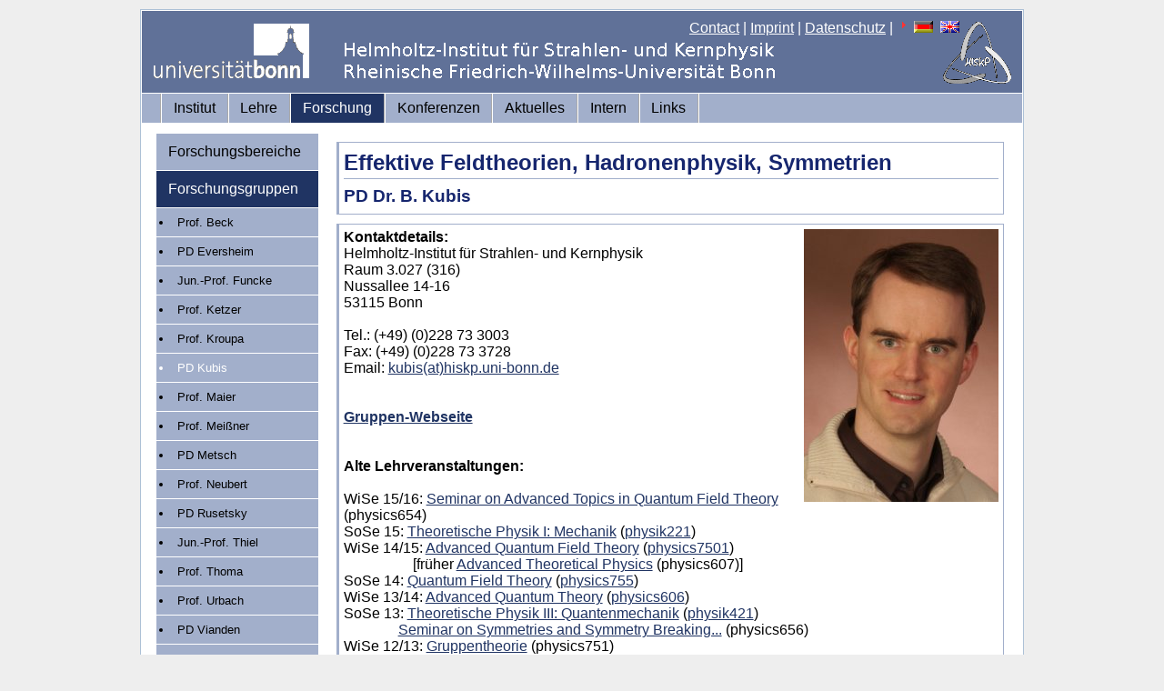

--- FILE ---
content_type: text/html; charset=iso-8859-1
request_url: https://www.hiskp.uni-bonn.de/index.php?id=kubis0&L=308
body_size: 15229
content:
<!DOCTYPE html
     PUBLIC "-//W3C//DTD XHTML 1.0 Transitional//EN"
     "http://www.w3.org/TR/xhtml1/DTD/xhtml1-transitional.dtd">
<html xml:lang="en" lang="en" xmlns="http://www.w3.org/1999/xhtml">
<head>

<meta http-equiv="Content-Type" content="text/html; charset=iso-8859-1" />
<!-- 
	This website is powered by TYPO3 - inspiring people to share!
	TYPO3 is a free open source Content Management Framework initially created by Kasper Skaarhoj and licensed under GNU/GPL.
	TYPO3 is copyright 1998-2011 of Kasper Skaarhoj. Extensions are copyright of their respective owners.
	Information and contribution at http://typo3.com/ and http://typo3.org/
-->


<link rel="shortcut icon" href="https://hiskp.uni-bonn.de/fileadmin/template/favicon.ico" />
<link rel="icon" href="https://hiskp.uni-bonn.de/fileadmin/template/favicon.ico" />
<title>HISKP: PD Kubis</title>
<meta name="generator" content="TYPO3 4.5 CMS" />

<link rel="stylesheet" type="text/css" href="typo3temp/stylesheet_bbd0ff5061.css?1716572938" media="all" />
<link rel="stylesheet" type="text/css" href="fileadmin/template/css/my_layout.css?1274881469" media="all" />
<link rel="stylesheet" type="text/css" href="fileadmin/template/css/tt_news.css?1274201155" media="all" />



<script src="typo3temp/javascript_93077bb238.js?1716572938" type="text/javascript"></script>



</head>
<body>

  <div class="page_margins">
    <div class="page">
      <div id="header">
        <div id="topnav">
<a href="index.php?id=48&amp;L=1%2525255C%25252527A%2525253D0" >Contact</a>&nbsp;|&nbsp;<a href="index.php?id=27&amp;L=1%2525255C%25252527A%2525253D0" >Imprint</a>&nbsp;|&nbsp;<a href="index.php?id=593&amp;L=1%2525255C%25252527A%2525253D0" >Datenschutz</a>&nbsp;|&nbsp;<img src="typo3/sysext/cms/tslib/media/icons_misc/content_client.gif" width="7" height="10" align="top" alt="" /><a href="index.php?id=194&amp;L=0" target="_top"><img src="typo3/sysext/cms/tslib/media/uploads/flag_de.gif" width="21" height="13" hspace="5" border="0" alt="" /></a><a href="index.php?id=194&amp;L=1" target="_top"><img src="typo3/sysext/cms/tslib/media/uploads/flag_uk.gif" width="21" height="13" hspace="5" border="0" alt="" /></a>
        </div>
  <a href="https://www.uni-bonn.de"><img src="fileadmin/template/css/images/logo_uni_bonn_www_trans1.gif" alt="Logo Uni Bonn" style="margin:12px;text-decoration:none;"/></a>
      </div>
      <div id="nav">
        <div class="hlist">
          <ul>
<li><a href="index.php?id=2&amp;L=1%2525255C%25252527A%2525253D0"  >Institut</a></li><li><a href="index.php?id=3&amp;L=1%2525255C%25252527A%2525253D0"  >Lehre</a></li><li class="active"><a href="index.php?id=32&amp;L=1%2525255C%25252527A%2525253D0"  >Forschung</a></li><li><a href="index.php?id=532&amp;L=1%2525255C%25252527A%2525253D0"  >Konferenzen</a></li><li><a href="index.php?id=4&amp;L=1%2525255C%25252527A%2525253D0"  >Aktuelles</a></li><li><a href="index.php?id=7&amp;L=1%2525255C%25252527A%2525253D0"  >Intern</a></li><li><a href="index.php?id=22&amp;L=1%2525255C%25252527A%2525253D0"  >Links</a></li>
          </ul>
        </div>
      </div>
      <div id="main">
        <div id="col1">
          <div id="col1_content" class="clearfix">
            <ul>
<li><a href="index.php?id=8&amp;L=1%2525255C%25252527A%2525253D0"  >Forschungsbereiche</a></li><li class="active"><a href="index.php?id=5&amp;L=1%2525255C%25252527A%2525253D0"  >Forschungsgruppen</a></li><ul id="menu-level2"><li class="entry"><a href="index.php?id=beck&amp;L=1%2525255C%25252527A%2525253D0" onfocus="blurLink(this);"  class="intern">Prof. Beck</a></li><li class="entry"><a href="index.php?id=eversheim&amp;L=1%2525255C%25252527A%2525253D0" onfocus="blurLink(this);"  class="intern">PD Eversheim</a></li><li class="entry"><a href="index.php?id=brinkmann0&amp;L=1%2525255C%25252527A%2525253D0" onfocus="blurLink(this);"  class="intern">Jun.-Prof. Funcke</a></li><li class="entry"><a href="index.php?id=362&amp;L=1%2525255C%25252527A%2525253D0" onfocus="blurLink(this);"  class="intern">Prof. Ketzer</a></li><li class="entry"><a href="index.php?id=357&amp;L=1%2525255C%25252527A%2525253D0" onfocus="blurLink(this);"  class="intern">Prof. Kroupa</a></li><li  class="entry-active" ><a href="index.php?id=kubis0&amp;L=1%2525255C%25252527A%2525253D0" onfocus="blurLink(this);"  >PD Kubis</a></li><li class="entry"><a href="index.php?id=maier&amp;L=1%2525255C%25252527A%2525253D0" onfocus="blurLink(this);"  class="intern">Prof. Maier</a></li><li class="entry"><a href="index.php?id=meissner&amp;L=1%2525255C%25252527A%2525253D0" onfocus="blurLink(this);"  class="intern">Prof. Meißner</a></li><li class="entry"><a href="index.php?id=metsch&amp;L=1%2525255C%25252527A%2525253D0" onfocus="blurLink(this);"  class="intern">PD Metsch</a></li><li class="entry"><a href="index.php?id=neubert&amp;L=1%2525255C%25252527A%2525253D0" onfocus="blurLink(this);"  class="intern">Prof. Neubert</a></li><li class="entry"><a href="index.php?id=rusetsky&amp;L=1%2525255C%25252527A%2525253D0" onfocus="blurLink(this);"  class="intern">PD Rusetsky</a></li><li class="entry"><a href="index.php?id=513&amp;L=1%2525255C%25252527A%2525253D0" onfocus="blurLink(this);"  class="intern">Jun.-Prof. Thiel</a></li><li class="entry"><a href="index.php?id=thoma&amp;L=1%2525255C%25252527A%2525253D0" onfocus="blurLink(this);"  class="intern">Prof. Thoma</a></li><li class="entry"><a href="index.php?id=urbach&amp;L=1%2525255C%25252527A%2525253D0" onfocus="blurLink(this);"  class="intern">Prof. Urbach</a></li><li class="entry"><a href="index.php?id=vianden&amp;L=1%2525255C%25252527A%2525253D0" onfocus="blurLink(this);"  class="intern">PD Vianden</a></li></ul><li><a href="index.php?id=57&amp;L=1%2525255C%25252527A%2525253D0"  >Großprojekte</a></li><li><a href="index.php?id=44&amp;L=1%2525255C%25252527A%2525253D0"  >Konferenzen</a></li><li><a href="index.php?id=361&amp;L=1%2525255C%25252527A%2525253D0"  >Dr. Klaus Erkelenz Preis</a></li><li><a href="index.php?id=107&amp;L=1%2525255C%25252527A%2525253D0"  >Emeriti</a></li>
            </ul>
          </div>
        </div>
        <div id="col3">
          <div id="col3_content" class="clearfix">

	<!--  CONTENT ELEMENT, uid:511/textpic [begin] -->
		<div class="pagecontent"><div id="c511" class="csc-default" >
		<!--  Header: [begin] -->
			<div class="csc-header csc-header-n1"><h2 class="csc-firstHeader">Effektive Feldtheorien, Hadronenphysik, Symmetrien</h2></div>
		<!--  Header: [end] -->
			
		<!--  Image block: [begin] -->
			<div class="csc-textpic-text">
		<!--  Text: [begin] -->
			<h3>PD Dr. B. Kubis</h3>
		<!--  Text: [end] -->
			</div>
		<!--  Image block: [end] -->
			</div></div>
	<!--  CONTENT ELEMENT, uid:511/textpic [end] -->
		
	<!--  CONTENT ELEMENT, uid:512/textpic [begin] -->
		<div class="pagecontent"><div id="c512" class="csc-default" >
		<!--  Image block: [begin] -->
			<div class="csc-textpic csc-textpic-intext-right"><div class="csc-textpic-imagewrap csc-textpic-single-image"><img src="uploads/pics/BK_cut_klein_02.jpg" width="214" height="300" border="0" alt="" /></div><div class="csc-textpic-text">
		<!--  Text: [begin] -->
			<h4>Kontaktdetails:</h4>
<p class="bodytext">Helmholtz-Institut für Strahlen- und Kernphysik<br />      Raum 3.027 (316)<br />      Nussallee 14-16<br />      53115 Bonn <br /><br />      Tel.: (+49) (0)228 73 3003<br />      Fax: (+49) (0)228 73 3728<br />      Email: <a href="&#109;&#97;&#105;&#108;&#116;&#111;&#58;&#107;&#117;&#98;&#105;&#115;&#64;&#104;&#105;&#115;&#107;&#112;&#46;&#117;&#110;&#105;&#45;&#98;&#111;&#110;&#110;&#46;&#100;&#101;" title="Opens window for sending email" class="mail" >kubis(at)hiskp.uni-bonn.de<br /></a></p>
<h4>&nbsp;</h4>
<h4>&nbsp;</h4>
<h4><a href="https://www.agkubis.hiskp.uni-bonn.de/en" title="Opens external link in new window" target="_blank" class="external-link-new-window" >Gruppen-Webseite</a></h4>
<h4><a tabindex="0" class="ilAccAnchor" id="il_mhead_t_focus" name="il_mhead_t_focus"></a></h4>
<p class="bodytext">&nbsp;</p>
<h4>&nbsp;</h4>
<h4>Alte Lehrveranstaltungen:</h4>
<p class="bodytext">&nbsp;</p>
<p class="bodytext">WiSe 15/16: <a href="http://www.itkp.uni-bonn.de/~kubis/Seminar_AdvQFT.html" title="Opens internal link in current window" target="_blank" >Seminar on Advanced Topics in Quantum Field Theory</a> (physics654<a href="http://www.itkp.uni-bonn.de/%7Ekubis/Seminar_AdvQFT.html" name="I1652"></a>)</p>
<p class="bodytext">SoSe 15: <a href="index.php?id=434&amp;L=1%2525255C%25252527A%2525253D0" title="Opens internal link in current window" class="internal-link" >Theoretische Physik I: Mechanik</a> (<a href="https://ecampus.uni-bonn.de/goto_ecampus_crs_611659.html" title="Opens external link in new window" target="_blank" class="external-link-new-window" >physik221</a>)</p>
<p class="bodytext">WiSe 14/15: <a href="index.php?id=415&amp;L=1%2525255C%25252527A%2525253D0" title="Opens internal link in current window" class="internal-link" >Advanced Quantum Field Theory</a> (<a href="https://ecampus.uni-bonn.de/goto_ecampus_crs_515312.html" title="Opens external link in new window" target="_blank" class="external-link-new-window" >physics7501</a>) </p>
<p class="bodytext">&nbsp;&nbsp;&nbsp;&nbsp;&nbsp;&nbsp;&nbsp;&nbsp;&nbsp;&nbsp; &nbsp; &nbsp; &nbsp; &nbsp;&nbsp;[früher <a href="index.php?id=415&amp;L=1%2525255C%25252527A%2525253D0" title="Opens internal link in current window" class="internal-link" >Advanced Theoretical Physics</a> (physics607)]</p>
<p class="bodytext">SoSe 14: <a href="index.php?id=375&amp;L=1%2525255C%25252527A%2525253D0" title="Opens internal link in current window" class="internal-link" >Quantum Field Theory</a> (<a href="https://ecampus.uni-bonn.de/goto_ecampus_crs_430491.html" title="Opens external link in new window" target="_blank" class="external-link-new-window" >physics755</a>)</p>
<p class="bodytext">WiSe 13/14: <a href="index.php?id=344&amp;L=1%2525255C%25252527A%2525253D0" title="Opens internal link in current window" class="internal-link" >Advanced Quantum Theory</a> (<a href="https://ecampus.uni-bonn.de/goto_ecampus_crs_352552.html" title="Opens external link in new window" target="_blank" class="external-link-new-window" >physics606</a>)</p>
<p class="bodytext">SoSe 13:&nbsp;<a href="index.php?id=320&amp;L=1%2525255C%25252527A%2525253D0" title="Opens internal link in current window" class="internal-link" >Theoretische Physik III: Quantenmechanik</a> (<a href="https://ecampus.uni-bonn.de/goto_ecampus_crs_239838.html" title="Opens external link in new window" target="_blank" class="external-link-new-window" >physik421</a>)</p>
<p class="bodytext">&nbsp;&nbsp;&nbsp; &nbsp; &nbsp; &nbsp; &nbsp; &nbsp;&nbsp; <a href="http://www.itkp.uni-bonn.de/%7Ejuelich/ST13/seminar.html" title="Opens external link in new window" target="_blank" class="external-link-new-window" >Seminar on Symmetries and Symmetry Breaking...</a> (physics656)</p>
<p class="bodytext">WiSe 12/13: <a href="http://www.itkp.uni-bonn.de/~juelich/WT12/lecture.html" title="Opens external link in new window" target="_blank" class="external-link-new-window" >Gruppentheorie</a> (physics751)</p>
<p class="bodytext">SoSe 12: <a href="index.php?id=231&amp;L=1%2525255C%25252527A%2525253D0" title="Opens internal link in current window" class="internal-link" >Theoretische Physik I: Mechanik</a> (physik221)</p>
<p class="bodytext">WiSe 11/12: <a href="https://www.itkp.uni-bonn.de/~kubis/Theo_Hadr_Phys.html" title="Opens internal link in current window" target="_blank" >Theoretical Hadron Physics</a> (physics616)</p>
<p class="bodytext">SoSe 11: <a href="https://www.itkp.uni-bonn.de/~kubis/Adv_Theo_Hadr_Phys.html" title="Opens internal link in current window" target="_blank" class="external-link-new-window" >Advanced Theoretical Hadron Physics</a> (physics637)</p>
<h4>&nbsp;</h4>
<h4>Forschung:</h4>
<p class="bodytext">&nbsp;</p>
<p class="bodytext">SFB/TR 16 <a href="http://sfb-tr16.physik.uni-bonn.de/" title="Opens external link in new window" target="_blank" class="external-link-new-window" >&quot;Elektromagnetische Anregung subnuklearer Systeme&quot;</a></p><div class="indent"><p class="bodytext">B.3: <a href="http://sfb-tr16.physik.uni-bonn.de/vfs/de/projekte/b3/" title="Opens external link in new window" target="http://sfb-tr16.physik.uni-bonn.de/sfbtr16_projekte:B3_e.html" class="external-link-new-window" >Chirale Dynamik mit leichten und seltsamen Quarks</a></p>
<p class="bodytext">&nbsp;</p></div><p class="bodytext">SFB/TR 110 <a href="http://www.hiskp.uni-bonn.de/index.php?id=244&amp;L=1" title="Opens external link in new window" target="_blank" class="external-link-new-window" >&quot;Symmetries and the Emergence of Structure in QCD&quot;</a></p><div class="indent"><p class="bodytext">A.1: <a href="http://www.hiskp.uni-bonn.de/index.php?id=276&amp;L=1" title="Opens external link in new window" target="http://www.hiskp.uni-bonn.de/index.php?id=276&L=1" class="external-link-new-window" >Flavor symmetries and final-state interactions in&nbsp;hadronic decays</a></p>
<p class="bodytext">A.11:&nbsp;<a href="https://www.hiskp.uni-bonn.de/index.php?id=686&amp;L=1" title="Opens external link in new window" target="http://www.hiskp.uni-bonn.de/index.php?id=276&amp;L=1" class="external-link-new-window" >Hadronic transition form factors from analyticity<br /></a></p>
<p class="bodytext">&nbsp;</p>
<p class="bodytext">&nbsp;</p></div><p class="bodytext"><a href="https://sites.google.com/site/mesonnetwork/" title="Opens external link in new window" target="_blank" class="external-link-new-window" >MesonNet</a> (Teil des EU-Projektes <a href="http://www.hadronphysics3.eu/" title="Opens external link in new window" target="_blank" class="external-link-new-window" >HadronPhysics3</a>)</p>
<p class="bodytext">&nbsp;</p>
<p class="bodytext"><a href="http://inspirehep.net/search?ln=en&amp;ln=en&amp;p=a+kubis%2Cb&amp;of=hb&amp;action_search=Search&amp;sf=&amp;so=d&amp;rm=&amp;rg=250&amp;sc=0" title="Opens external link in new window" target="_blank" class="external-link-new-window" >Publikationen</a> (via INSPIRE)</p>
		<!--  Text: [end] -->
			</div></div><div class="csc-textpic-clear"><!-- --></div>
		<!--  Image block: [end] -->
			</div></div>
	<!--  CONTENT ELEMENT, uid:512/textpic [end] -->
		
          </div>
          <!-- IE Column Clearing -->
          <div id="ie_clearing"> &#160; </div>
        </div>
      </div>
      <div id="footer">
<span style="font-size:small"><a href="index.php?id=27&amp;L=1%2525255C%25252527A%2525253D0" >Rechtlicher Hinweis</a>,&nbsp;<a href="index.php?id=593&amp;L=1%2525255C%25252527A%2525253D0" >Datenschutzerklärung</a><br/>&copy; 2009-2025 HISKP, ViSdP: Prof. Dr. Dr. h.c. Ulf-G. Meißner, Email:<a href="&#109;&#97;&#105;&#108;&#116;&#111;&#58;&#103;&#100;&#64;&#104;&#105;&#115;&#107;&#112;&#46;&#117;&#110;&#105;&#45;&#98;&#111;&#110;&#110;&#46;&#100;&#101;" >gd(at)hiskp.uni-bonn.de</a><br/>Zuletzt bearbeitet:28.11.2024, Email:<a href="&#109;&#97;&#105;&#108;&#116;&#111;&#58;&#119;&#119;&#119;&#64;&#104;&#105;&#115;&#107;&#112;&#46;&#117;&#110;&#105;&#45;&#98;&#111;&#110;&#110;&#46;&#100;&#101;" >www(at)hiskp.uni-bonn.de</a></span>
      </div>
    </div>
  </div>




</body>
</html>